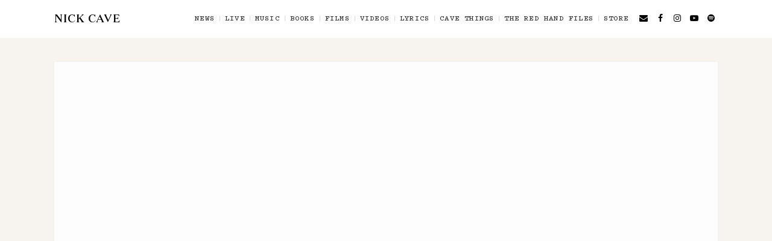

--- FILE ---
content_type: text/html; charset=UTF-8
request_url: https://www.nickcave.com/videos/13087-2/
body_size: 14803
content:
<!doctype html>
<!--[if lt IE 7]> <html class="no-js ie6 oldie" lang="en"> <![endif]-->
<!--[if IE 7]>    <html class="no-js ie7 oldie" lang="en"> <![endif]-->
<!--[if IE 8]>    <html class="no-js ie8 oldie" lang="en"> <![endif]-->
<!--[if gt IE 8]><!--> <html class="no-js" lang="en-US"> <!--<![endif]-->
<head>


	<meta charset="utf-8">
<script type="text/javascript">
/* <![CDATA[ */
var gform;gform||(document.addEventListener("gform_main_scripts_loaded",function(){gform.scriptsLoaded=!0}),document.addEventListener("gform/theme/scripts_loaded",function(){gform.themeScriptsLoaded=!0}),window.addEventListener("DOMContentLoaded",function(){gform.domLoaded=!0}),gform={domLoaded:!1,scriptsLoaded:!1,themeScriptsLoaded:!1,isFormEditor:()=>"function"==typeof InitializeEditor,callIfLoaded:function(o){return!(!gform.domLoaded||!gform.scriptsLoaded||!gform.themeScriptsLoaded&&!gform.isFormEditor()||(gform.isFormEditor()&&console.warn("The use of gform.initializeOnLoaded() is deprecated in the form editor context and will be removed in Gravity Forms 3.1."),o(),0))},initializeOnLoaded:function(o){gform.callIfLoaded(o)||(document.addEventListener("gform_main_scripts_loaded",()=>{gform.scriptsLoaded=!0,gform.callIfLoaded(o)}),document.addEventListener("gform/theme/scripts_loaded",()=>{gform.themeScriptsLoaded=!0,gform.callIfLoaded(o)}),window.addEventListener("DOMContentLoaded",()=>{gform.domLoaded=!0,gform.callIfLoaded(o)}))},hooks:{action:{},filter:{}},addAction:function(o,r,e,t){gform.addHook("action",o,r,e,t)},addFilter:function(o,r,e,t){gform.addHook("filter",o,r,e,t)},doAction:function(o){gform.doHook("action",o,arguments)},applyFilters:function(o){return gform.doHook("filter",o,arguments)},removeAction:function(o,r){gform.removeHook("action",o,r)},removeFilter:function(o,r,e){gform.removeHook("filter",o,r,e)},addHook:function(o,r,e,t,n){null==gform.hooks[o][r]&&(gform.hooks[o][r]=[]);var d=gform.hooks[o][r];null==n&&(n=r+"_"+d.length),gform.hooks[o][r].push({tag:n,callable:e,priority:t=null==t?10:t})},doHook:function(r,o,e){var t;if(e=Array.prototype.slice.call(e,1),null!=gform.hooks[r][o]&&((o=gform.hooks[r][o]).sort(function(o,r){return o.priority-r.priority}),o.forEach(function(o){"function"!=typeof(t=o.callable)&&(t=window[t]),"action"==r?t.apply(null,e):e[0]=t.apply(null,e)})),"filter"==r)return e[0]},removeHook:function(o,r,t,n){var e;null!=gform.hooks[o][r]&&(e=(e=gform.hooks[o][r]).filter(function(o,r,e){return!!(null!=n&&n!=o.tag||null!=t&&t!=o.priority)}),gform.hooks[o][r]=e)}});
/* ]]> */
</script>

	<meta http-equiv="X-UA-Compatible" content="IE=edge">

	<!-- scaling not possible (for smartphones, ipad, etc.) -->
	<meta name="viewport" content="width=device-width, initial-scale=1.0, maximum-scale=5.0, user-scalable=1" />
	<meta http-equiv="Content-Type" content="text/html; charset=UTF-8" />


		<title>Wild God - Album Trailer - Nick Cave</title>

	<meta name='robots' content='index, follow, max-image-preview:large, max-snippet:-1, max-video-preview:-1' />
	<style>img:is([sizes="auto" i], [sizes^="auto," i]) { contain-intrinsic-size: 3000px 1500px }</style>
	
	<!-- This site is optimized with the Yoast SEO plugin v26.1.1 - https://yoast.com/wordpress/plugins/seo/ -->
	<meta name="description" content="Watch the trailer for Nick Cave &amp; The Bad Seeds’ album Wild God, out 30 August. Pre‑order digital, CD or limited edition vinyl and preview new music." />
	<link rel="canonical" href="https://www.nickcave.com/videos/13087-2/" />
	<meta property="og:locale" content="en_US" />
	<meta property="og:type" content="article" />
	<meta property="og:title" content="Wild God - Album Trailer - Nick Cave" />
	<meta property="og:description" content="Watch the trailer for Nick Cave &amp; The Bad Seeds’ album Wild God, out 30 August. Pre‑order digital, CD or limited edition vinyl and preview new music." />
	<meta property="og:url" content="https://www.nickcave.com/videos/13087-2/" />
	<meta property="og:site_name" content="Nick Cave" />
	<meta property="article:publisher" content="http://www.facebook.com/nickcaveandthebadseeds" />
	<meta property="article:modified_time" content="2025-09-30T16:15:07+00:00" />
	<meta name="twitter:card" content="summary_large_image" />
	<meta name="twitter:site" content="@nickcave" />
	<meta name="twitter:label1" content="Est. reading time" />
	<meta name="twitter:data1" content="1 minute" />
	<script type="application/ld+json" class="yoast-schema-graph">{"@context":"https://schema.org","@graph":[{"@type":"WebPage","@id":"https://www.nickcave.com/videos/13087-2/","url":"https://www.nickcave.com/videos/13087-2/","name":"Wild God - Album Trailer - Nick Cave","isPartOf":{"@id":"https://www.nickcave.com/#website"},"datePublished":"2024-04-05T09:29:32+00:00","dateModified":"2025-09-30T16:15:07+00:00","description":"Watch the trailer for Nick Cave & The Bad Seeds’ album Wild God, out 30 August. Pre‑order digital, CD or limited edition vinyl and preview new music.","breadcrumb":{"@id":"https://www.nickcave.com/videos/13087-2/#breadcrumb"},"inLanguage":"en-US","potentialAction":[{"@type":"ReadAction","target":["https://www.nickcave.com/videos/13087-2/"]}]},{"@type":"BreadcrumbList","@id":"https://www.nickcave.com/videos/13087-2/#breadcrumb","itemListElement":[{"@type":"ListItem","position":1,"name":"Home","item":"https://www.nickcave.com/"},{"@type":"ListItem","position":2,"name":"Wild God &#8211; Album Trailer"}]},{"@type":"WebSite","@id":"https://www.nickcave.com/#website","url":"https://www.nickcave.com/","name":"Nick Cave","description":"","publisher":{"@id":"https://www.nickcave.com/#organization"},"potentialAction":[{"@type":"SearchAction","target":{"@type":"EntryPoint","urlTemplate":"https://www.nickcave.com/?s={search_term_string}"},"query-input":{"@type":"PropertyValueSpecification","valueRequired":true,"valueName":"search_term_string"}}],"inLanguage":"en-US"},{"@type":"Organization","@id":"https://www.nickcave.com/#organization","name":"Nick Cave & the Bad Seeds","url":"https://www.nickcave.com/","logo":{"@type":"ImageObject","inLanguage":"en-US","@id":"https://www.nickcave.com/#/schema/logo/image/","url":"https://www.nickcave.com/wp-content/uploads/2019/08/nick-cave-logo.jpg","contentUrl":"https://www.nickcave.com/wp-content/uploads/2019/08/nick-cave-logo.jpg","width":900,"height":900,"caption":"Nick Cave & the Bad Seeds"},"image":{"@id":"https://www.nickcave.com/#/schema/logo/image/"},"sameAs":["http://www.facebook.com/nickcaveandthebadseeds","https://x.com/nickcave","http://instagram.com/nickcaveofficial","http://www.youtube.com/nickcavetv"]}]}</script>
	<!-- / Yoast SEO plugin. -->


<link rel="alternate" type="application/rss+xml" title="Nick Cave &raquo; Feed" href="https://www.nickcave.com/feed/" />
<link rel="alternate" type="application/rss+xml" title="Nick Cave &raquo; Comments Feed" href="https://www.nickcave.com/comments/feed/" />
<script type="text/javascript">
/* <![CDATA[ */
window._wpemojiSettings = {"baseUrl":"https:\/\/s.w.org\/images\/core\/emoji\/16.0.1\/72x72\/","ext":".png","svgUrl":"https:\/\/s.w.org\/images\/core\/emoji\/16.0.1\/svg\/","svgExt":".svg","source":{"concatemoji":"https:\/\/www.nickcave.com\/wp-includes\/js\/wp-emoji-release.min.js?ver=c5569ff3d6777bd133d4fd473b76598f"}};
/*! This file is auto-generated */
!function(s,n){var o,i,e;function c(e){try{var t={supportTests:e,timestamp:(new Date).valueOf()};sessionStorage.setItem(o,JSON.stringify(t))}catch(e){}}function p(e,t,n){e.clearRect(0,0,e.canvas.width,e.canvas.height),e.fillText(t,0,0);var t=new Uint32Array(e.getImageData(0,0,e.canvas.width,e.canvas.height).data),a=(e.clearRect(0,0,e.canvas.width,e.canvas.height),e.fillText(n,0,0),new Uint32Array(e.getImageData(0,0,e.canvas.width,e.canvas.height).data));return t.every(function(e,t){return e===a[t]})}function u(e,t){e.clearRect(0,0,e.canvas.width,e.canvas.height),e.fillText(t,0,0);for(var n=e.getImageData(16,16,1,1),a=0;a<n.data.length;a++)if(0!==n.data[a])return!1;return!0}function f(e,t,n,a){switch(t){case"flag":return n(e,"\ud83c\udff3\ufe0f\u200d\u26a7\ufe0f","\ud83c\udff3\ufe0f\u200b\u26a7\ufe0f")?!1:!n(e,"\ud83c\udde8\ud83c\uddf6","\ud83c\udde8\u200b\ud83c\uddf6")&&!n(e,"\ud83c\udff4\udb40\udc67\udb40\udc62\udb40\udc65\udb40\udc6e\udb40\udc67\udb40\udc7f","\ud83c\udff4\u200b\udb40\udc67\u200b\udb40\udc62\u200b\udb40\udc65\u200b\udb40\udc6e\u200b\udb40\udc67\u200b\udb40\udc7f");case"emoji":return!a(e,"\ud83e\udedf")}return!1}function g(e,t,n,a){var r="undefined"!=typeof WorkerGlobalScope&&self instanceof WorkerGlobalScope?new OffscreenCanvas(300,150):s.createElement("canvas"),o=r.getContext("2d",{willReadFrequently:!0}),i=(o.textBaseline="top",o.font="600 32px Arial",{});return e.forEach(function(e){i[e]=t(o,e,n,a)}),i}function t(e){var t=s.createElement("script");t.src=e,t.defer=!0,s.head.appendChild(t)}"undefined"!=typeof Promise&&(o="wpEmojiSettingsSupports",i=["flag","emoji"],n.supports={everything:!0,everythingExceptFlag:!0},e=new Promise(function(e){s.addEventListener("DOMContentLoaded",e,{once:!0})}),new Promise(function(t){var n=function(){try{var e=JSON.parse(sessionStorage.getItem(o));if("object"==typeof e&&"number"==typeof e.timestamp&&(new Date).valueOf()<e.timestamp+604800&&"object"==typeof e.supportTests)return e.supportTests}catch(e){}return null}();if(!n){if("undefined"!=typeof Worker&&"undefined"!=typeof OffscreenCanvas&&"undefined"!=typeof URL&&URL.createObjectURL&&"undefined"!=typeof Blob)try{var e="postMessage("+g.toString()+"("+[JSON.stringify(i),f.toString(),p.toString(),u.toString()].join(",")+"));",a=new Blob([e],{type:"text/javascript"}),r=new Worker(URL.createObjectURL(a),{name:"wpTestEmojiSupports"});return void(r.onmessage=function(e){c(n=e.data),r.terminate(),t(n)})}catch(e){}c(n=g(i,f,p,u))}t(n)}).then(function(e){for(var t in e)n.supports[t]=e[t],n.supports.everything=n.supports.everything&&n.supports[t],"flag"!==t&&(n.supports.everythingExceptFlag=n.supports.everythingExceptFlag&&n.supports[t]);n.supports.everythingExceptFlag=n.supports.everythingExceptFlag&&!n.supports.flag,n.DOMReady=!1,n.readyCallback=function(){n.DOMReady=!0}}).then(function(){return e}).then(function(){var e;n.supports.everything||(n.readyCallback(),(e=n.source||{}).concatemoji?t(e.concatemoji):e.wpemoji&&e.twemoji&&(t(e.twemoji),t(e.wpemoji)))}))}((window,document),window._wpemojiSettings);
/* ]]> */
</script>
<style id='wp-emoji-styles-inline-css' type='text/css'>

	img.wp-smiley, img.emoji {
		display: inline !important;
		border: none !important;
		box-shadow: none !important;
		height: 1em !important;
		width: 1em !important;
		margin: 0 0.07em !important;
		vertical-align: -0.1em !important;
		background: none !important;
		padding: 0 !important;
	}
</style>
<link rel='stylesheet' id='wp-block-library-css' href='https://www.nickcave.com/wp-includes/css/dist/block-library/style.min.css?ver=c5569ff3d6777bd133d4fd473b76598f' type='text/css' media='all' />
<style id='classic-theme-styles-inline-css' type='text/css'>
/*! This file is auto-generated */
.wp-block-button__link{color:#fff;background-color:#32373c;border-radius:9999px;box-shadow:none;text-decoration:none;padding:calc(.667em + 2px) calc(1.333em + 2px);font-size:1.125em}.wp-block-file__button{background:#32373c;color:#fff;text-decoration:none}
</style>
<style id='global-styles-inline-css' type='text/css'>
:root{--wp--preset--aspect-ratio--square: 1;--wp--preset--aspect-ratio--4-3: 4/3;--wp--preset--aspect-ratio--3-4: 3/4;--wp--preset--aspect-ratio--3-2: 3/2;--wp--preset--aspect-ratio--2-3: 2/3;--wp--preset--aspect-ratio--16-9: 16/9;--wp--preset--aspect-ratio--9-16: 9/16;--wp--preset--color--black: #000000;--wp--preset--color--cyan-bluish-gray: #abb8c3;--wp--preset--color--white: #ffffff;--wp--preset--color--pale-pink: #f78da7;--wp--preset--color--vivid-red: #cf2e2e;--wp--preset--color--luminous-vivid-orange: #ff6900;--wp--preset--color--luminous-vivid-amber: #fcb900;--wp--preset--color--light-green-cyan: #7bdcb5;--wp--preset--color--vivid-green-cyan: #00d084;--wp--preset--color--pale-cyan-blue: #8ed1fc;--wp--preset--color--vivid-cyan-blue: #0693e3;--wp--preset--color--vivid-purple: #9b51e0;--wp--preset--gradient--vivid-cyan-blue-to-vivid-purple: linear-gradient(135deg,rgba(6,147,227,1) 0%,rgb(155,81,224) 100%);--wp--preset--gradient--light-green-cyan-to-vivid-green-cyan: linear-gradient(135deg,rgb(122,220,180) 0%,rgb(0,208,130) 100%);--wp--preset--gradient--luminous-vivid-amber-to-luminous-vivid-orange: linear-gradient(135deg,rgba(252,185,0,1) 0%,rgba(255,105,0,1) 100%);--wp--preset--gradient--luminous-vivid-orange-to-vivid-red: linear-gradient(135deg,rgba(255,105,0,1) 0%,rgb(207,46,46) 100%);--wp--preset--gradient--very-light-gray-to-cyan-bluish-gray: linear-gradient(135deg,rgb(238,238,238) 0%,rgb(169,184,195) 100%);--wp--preset--gradient--cool-to-warm-spectrum: linear-gradient(135deg,rgb(74,234,220) 0%,rgb(151,120,209) 20%,rgb(207,42,186) 40%,rgb(238,44,130) 60%,rgb(251,105,98) 80%,rgb(254,248,76) 100%);--wp--preset--gradient--blush-light-purple: linear-gradient(135deg,rgb(255,206,236) 0%,rgb(152,150,240) 100%);--wp--preset--gradient--blush-bordeaux: linear-gradient(135deg,rgb(254,205,165) 0%,rgb(254,45,45) 50%,rgb(107,0,62) 100%);--wp--preset--gradient--luminous-dusk: linear-gradient(135deg,rgb(255,203,112) 0%,rgb(199,81,192) 50%,rgb(65,88,208) 100%);--wp--preset--gradient--pale-ocean: linear-gradient(135deg,rgb(255,245,203) 0%,rgb(182,227,212) 50%,rgb(51,167,181) 100%);--wp--preset--gradient--electric-grass: linear-gradient(135deg,rgb(202,248,128) 0%,rgb(113,206,126) 100%);--wp--preset--gradient--midnight: linear-gradient(135deg,rgb(2,3,129) 0%,rgb(40,116,252) 100%);--wp--preset--font-size--small: 13px;--wp--preset--font-size--medium: 20px;--wp--preset--font-size--large: 36px;--wp--preset--font-size--x-large: 42px;--wp--preset--spacing--20: 0.44rem;--wp--preset--spacing--30: 0.67rem;--wp--preset--spacing--40: 1rem;--wp--preset--spacing--50: 1.5rem;--wp--preset--spacing--60: 2.25rem;--wp--preset--spacing--70: 3.38rem;--wp--preset--spacing--80: 5.06rem;--wp--preset--shadow--natural: 6px 6px 9px rgba(0, 0, 0, 0.2);--wp--preset--shadow--deep: 12px 12px 50px rgba(0, 0, 0, 0.4);--wp--preset--shadow--sharp: 6px 6px 0px rgba(0, 0, 0, 0.2);--wp--preset--shadow--outlined: 6px 6px 0px -3px rgba(255, 255, 255, 1), 6px 6px rgba(0, 0, 0, 1);--wp--preset--shadow--crisp: 6px 6px 0px rgba(0, 0, 0, 1);}:where(.is-layout-flex){gap: 0.5em;}:where(.is-layout-grid){gap: 0.5em;}body .is-layout-flex{display: flex;}.is-layout-flex{flex-wrap: wrap;align-items: center;}.is-layout-flex > :is(*, div){margin: 0;}body .is-layout-grid{display: grid;}.is-layout-grid > :is(*, div){margin: 0;}:where(.wp-block-columns.is-layout-flex){gap: 2em;}:where(.wp-block-columns.is-layout-grid){gap: 2em;}:where(.wp-block-post-template.is-layout-flex){gap: 1.25em;}:where(.wp-block-post-template.is-layout-grid){gap: 1.25em;}.has-black-color{color: var(--wp--preset--color--black) !important;}.has-cyan-bluish-gray-color{color: var(--wp--preset--color--cyan-bluish-gray) !important;}.has-white-color{color: var(--wp--preset--color--white) !important;}.has-pale-pink-color{color: var(--wp--preset--color--pale-pink) !important;}.has-vivid-red-color{color: var(--wp--preset--color--vivid-red) !important;}.has-luminous-vivid-orange-color{color: var(--wp--preset--color--luminous-vivid-orange) !important;}.has-luminous-vivid-amber-color{color: var(--wp--preset--color--luminous-vivid-amber) !important;}.has-light-green-cyan-color{color: var(--wp--preset--color--light-green-cyan) !important;}.has-vivid-green-cyan-color{color: var(--wp--preset--color--vivid-green-cyan) !important;}.has-pale-cyan-blue-color{color: var(--wp--preset--color--pale-cyan-blue) !important;}.has-vivid-cyan-blue-color{color: var(--wp--preset--color--vivid-cyan-blue) !important;}.has-vivid-purple-color{color: var(--wp--preset--color--vivid-purple) !important;}.has-black-background-color{background-color: var(--wp--preset--color--black) !important;}.has-cyan-bluish-gray-background-color{background-color: var(--wp--preset--color--cyan-bluish-gray) !important;}.has-white-background-color{background-color: var(--wp--preset--color--white) !important;}.has-pale-pink-background-color{background-color: var(--wp--preset--color--pale-pink) !important;}.has-vivid-red-background-color{background-color: var(--wp--preset--color--vivid-red) !important;}.has-luminous-vivid-orange-background-color{background-color: var(--wp--preset--color--luminous-vivid-orange) !important;}.has-luminous-vivid-amber-background-color{background-color: var(--wp--preset--color--luminous-vivid-amber) !important;}.has-light-green-cyan-background-color{background-color: var(--wp--preset--color--light-green-cyan) !important;}.has-vivid-green-cyan-background-color{background-color: var(--wp--preset--color--vivid-green-cyan) !important;}.has-pale-cyan-blue-background-color{background-color: var(--wp--preset--color--pale-cyan-blue) !important;}.has-vivid-cyan-blue-background-color{background-color: var(--wp--preset--color--vivid-cyan-blue) !important;}.has-vivid-purple-background-color{background-color: var(--wp--preset--color--vivid-purple) !important;}.has-black-border-color{border-color: var(--wp--preset--color--black) !important;}.has-cyan-bluish-gray-border-color{border-color: var(--wp--preset--color--cyan-bluish-gray) !important;}.has-white-border-color{border-color: var(--wp--preset--color--white) !important;}.has-pale-pink-border-color{border-color: var(--wp--preset--color--pale-pink) !important;}.has-vivid-red-border-color{border-color: var(--wp--preset--color--vivid-red) !important;}.has-luminous-vivid-orange-border-color{border-color: var(--wp--preset--color--luminous-vivid-orange) !important;}.has-luminous-vivid-amber-border-color{border-color: var(--wp--preset--color--luminous-vivid-amber) !important;}.has-light-green-cyan-border-color{border-color: var(--wp--preset--color--light-green-cyan) !important;}.has-vivid-green-cyan-border-color{border-color: var(--wp--preset--color--vivid-green-cyan) !important;}.has-pale-cyan-blue-border-color{border-color: var(--wp--preset--color--pale-cyan-blue) !important;}.has-vivid-cyan-blue-border-color{border-color: var(--wp--preset--color--vivid-cyan-blue) !important;}.has-vivid-purple-border-color{border-color: var(--wp--preset--color--vivid-purple) !important;}.has-vivid-cyan-blue-to-vivid-purple-gradient-background{background: var(--wp--preset--gradient--vivid-cyan-blue-to-vivid-purple) !important;}.has-light-green-cyan-to-vivid-green-cyan-gradient-background{background: var(--wp--preset--gradient--light-green-cyan-to-vivid-green-cyan) !important;}.has-luminous-vivid-amber-to-luminous-vivid-orange-gradient-background{background: var(--wp--preset--gradient--luminous-vivid-amber-to-luminous-vivid-orange) !important;}.has-luminous-vivid-orange-to-vivid-red-gradient-background{background: var(--wp--preset--gradient--luminous-vivid-orange-to-vivid-red) !important;}.has-very-light-gray-to-cyan-bluish-gray-gradient-background{background: var(--wp--preset--gradient--very-light-gray-to-cyan-bluish-gray) !important;}.has-cool-to-warm-spectrum-gradient-background{background: var(--wp--preset--gradient--cool-to-warm-spectrum) !important;}.has-blush-light-purple-gradient-background{background: var(--wp--preset--gradient--blush-light-purple) !important;}.has-blush-bordeaux-gradient-background{background: var(--wp--preset--gradient--blush-bordeaux) !important;}.has-luminous-dusk-gradient-background{background: var(--wp--preset--gradient--luminous-dusk) !important;}.has-pale-ocean-gradient-background{background: var(--wp--preset--gradient--pale-ocean) !important;}.has-electric-grass-gradient-background{background: var(--wp--preset--gradient--electric-grass) !important;}.has-midnight-gradient-background{background: var(--wp--preset--gradient--midnight) !important;}.has-small-font-size{font-size: var(--wp--preset--font-size--small) !important;}.has-medium-font-size{font-size: var(--wp--preset--font-size--medium) !important;}.has-large-font-size{font-size: var(--wp--preset--font-size--large) !important;}.has-x-large-font-size{font-size: var(--wp--preset--font-size--x-large) !important;}
:where(.wp-block-post-template.is-layout-flex){gap: 1.25em;}:where(.wp-block-post-template.is-layout-grid){gap: 1.25em;}
:where(.wp-block-columns.is-layout-flex){gap: 2em;}:where(.wp-block-columns.is-layout-grid){gap: 2em;}
:root :where(.wp-block-pullquote){font-size: 1.5em;line-height: 1.6;}
</style>
<link rel='stylesheet' id='dashicons-css' href='https://www.nickcave.com/wp-includes/css/dashicons.min.css?ver=c5569ff3d6777bd133d4fd473b76598f' type='text/css' media='all' />
<link rel='stylesheet' id='default-style-css' href='https://www.nickcave.com/wp-content/themes/nickcave/files/css/main.css?ver=1.4.83' type='text/css' media='all' />
<script type="text/javascript" src="https://www.nickcave.com/wp-includes/js/jquery/jquery.min.js?ver=3.7.1" id="jquery-core-js"></script>
<script type="text/javascript" src="https://www.nickcave.com/wp-includes/js/jquery/jquery-migrate.min.js?ver=3.4.1" id="jquery-migrate-js"></script>
<script type="text/javascript" src="https://www.nickcave.com/wp-content/themes/nickcave/files/js/jquery.modernizr.min.js?ver=2.0.6" id="modernizr-js"></script>
<link rel="https://api.w.org/" href="https://www.nickcave.com/wp-json/" /><link rel="EditURI" type="application/rsd+xml" title="RSD" href="https://www.nickcave.com/xmlrpc.php?rsd" />

<link rel='shortlink' href='https://www.nickcave.com/?p=13087' />
<link rel="alternate" title="oEmbed (JSON)" type="application/json+oembed" href="https://www.nickcave.com/wp-json/oembed/1.0/embed?url=https%3A%2F%2Fwww.nickcave.com%2Fvideos%2F13087-2%2F" />
<link rel="alternate" title="oEmbed (XML)" type="text/xml+oembed" href="https://www.nickcave.com/wp-json/oembed/1.0/embed?url=https%3A%2F%2Fwww.nickcave.com%2Fvideos%2F13087-2%2F&#038;format=xml" />
<link rel="shortcut icon" href="//www.nickcave.com/wp-content/uploads/2019/09/favicon.png"/>
<style type="text/css">nav#main-nav > ul > li > a  { line-height: 60px; } nav#main-nav ul li .sub-menu { top: 100px; } body {font-family: Open Sans;font-weight: 300;font-size: 16px;line-height: 24px;}body strong,body b { font-weight: 600; }input[type=text], input[type=password], input[type=email], textarea { font-family: Open Sans; font-weight: 300; }h1 {font-family: Raleway;font-weight: 300;font-size: 36px;line-height: 54px;letter-spacing: 0.05em;text-transform: uppercase;}h1 strong,h1 b { font-weight: 300; }.tp-caption.xone-title-big-dark, .tp-caption.xone-title-big-white, .tp-caption.xone-title-big-colored { font-family: Raleway;font-weight: 300;font-size: 36px;line-height: 54px;letter-spacing: 0.05em;text-transform: uppercase;}.tp-caption.xone-title-big-dark strong, .tp-caption.xone-title-big-white strong, .tp-caption.xone-title-big-colored strong, .tp-caption.xone-title-big-dark b, .tp-caption.xone-title-big-white b, .tp-caption.xone-title-big-colored b { font-weight: 300 !important; }h2 {font-family: Raleway;font-weight: 300;font-size: 18px;line-height: 27px;letter-spacing: 0.05em;text-transform: uppercase;}h2 strong,h2 b { font-weight: 300; }.tp-caption.xone-title-medium-dark, .tp-caption.xone-title-medium-white, .tp-caption.xone-title-medium-colored { font-family: Raleway;font-weight: 300;font-size: 18px;line-height: 27px;letter-spacing: 0.05em;text-transform: uppercase;}.tp-caption.xone-title-medium-dark strong, .tp-caption.xone-title-medium-white strong, .tp-caption.xone-title-medium-colored strong, .tp-caption.xone-title-medium-dark b, .tp-caption.xone-title-medium-white b, .tp-caption.xone-title-medium-colored b { font-weight: 300 !important; }h3 {font-family: Raleway;font-weight: 300;font-size: 30px;line-height: 45px;letter-spacing: 0.05em;text-transform: uppercase;}h3 strong,h3 b { font-weight: 300; }.tp-caption.xone-title-small-dark, .tp-caption.xone-title-small-white, .tp-caption.xone-title-small-colored { font-family: Raleway;font-weight: 300;font-size: 30px;line-height: 45px;letter-spacing: 0.05em;text-transform: uppercase;}.tp-caption.xone-title-small-dark strong, .tp-caption.xone-title-small-white strong, .tp-caption.xone-title-small-colored strong, .tp-caption.xone-title-small-dark b, .tp-caption.xone-title-small-white b, .tp-caption.xone-title-small-colored b { font-weight: 300 !important; }h4 {font-family: Raleway;font-weight: 300;font-size: 16px;line-height: 24px;letter-spacing: 0.05em;text-transform: uppercase;}h4 strong,h4 b { font-weight: 300; }#reply-title { font-family: Raleway;font-weight: 300;font-size: 16px;line-height: 24px;letter-spacing: 0.05em;text-transform: uppercase;}h5 {font-family: Raleway;font-weight: 300;font-size: 18px;line-height: 27px;text-transform: none;}h5 strong,h5 b { font-weight: 300; }.tp-caption.xone-title-mini-dark, .tp-caption.xone-title-mini-white, .tp-caption.xone-title-mini-colored { font-family: Raleway;font-weight: 300;font-size: 18px;line-height: 27px;text-transform: none;}.tp-caption.xone-title-mini-dark strong, .tp-caption.xone-title-mini-white strong, .tp-caption.xone-title-mini-colored strong, .tp-caption.xone-title-mini-dark b, .tp-caption.xone-title-mini-white b, .tp-caption.xone-title-mini-colored b { font-weight: 300 !important; }h6 {font-family: Raleway;font-weight: 300;font-size: 16px;line-height: 24px;text-transform: none;}h6 strong,h6 b { font-weight: 300; }.filter li a, .readmore-button, .tabs ul.tab-nav li a { font-family: Raleway;font-weight: 300;}.section-title h2 {font-family: Raleway;font-weight: 300;font-size: 18px;line-height: 23px;letter-spacing: 0.05em;text-transform: uppercase;}.section-title h2 { font-weight: 300; }.section-title h1 {font-family: Raleway;font-weight: 300;letter-spacing: 0.05em;text-transform: uppercase;}.subtitle {font-family: Raleway;font-weight: 300;font-size: 22px;line-height: 28px;letter-spacing: 0.05em;text-transform: none;}.subtitle h2 { font-weight: 300; }blockquote, #blog-comments .comment-date { font-family: Raleway;font-weight: 300;}nav#main-nav > ul > li > a, nav#responsive-nav > ul li > a {font-family: Open Sans;font-weight: 300;font-size: 12px;letter-spacing: 0.1em;text-transform: uppercase;}nav#menu-controls > ul > li a span.c-name {font-family: Open Sans;font-weight: 300;letter-spacing: 0.1em;text-transform: uppercase;}nav#main-nav ul .sub-menu li a, nav#responsive-nav .sub-menu li a { font-weight: 300; }input[type=submit], a.sr-button {font-family: Open Sans;font-weight: 300;letter-spacing: 0.1em;text-transform: uppercase;}.blog-date .date-day, .counter-value {font-family: Open Sans;font-weight: 800;} 
				#section-carnage-lyrics > .section-inner {padding-bottom:100px;}@media only screen and (max-width: 760px) { #section-carnage-lyrics > .section-inner {padding-bottom:60px;} }#section-talkbsides > .section-inner {padding-bottom:100px;}@media only screen and (max-width: 760px) { #section-talkbsides > .section-inner {padding-bottom:60px;} }#section-b-sides-rarities > .section-inner {padding-bottom:100px;}@media only screen and (max-width: 760px) { #section-b-sides-rarities > .section-inner {padding-bottom:60px;} }#section-badseedteevee > .section-inner {padding-bottom:100px;}@media only screen and (max-width: 760px) { #section-badseedteevee > .section-inner {padding-bottom:60px;} }#section-books > .section-inner {padding-bottom:10px;}@media only screen and (max-width: 760px) { #section-books > .section-inner {padding-bottom:6px;} }#section-carnage > .section-inner {padding-bottom:100px;}@media only screen and (max-width: 760px) { #section-carnage > .section-inner {padding-bottom:60px;} }#section-faith-hope-and-carnage > .section-inner {padding-bottom:100px;}@media only screen and (max-width: 760px) { #section-faith-hope-and-carnage > .section-inner {padding-bottom:60px;} }#section-home > .section-inner {padding-bottom:100px;}@media only screen and (max-width: 760px) { #section-home > .section-inner {padding-bottom:60px;} }#section-home-new > .section-inner {padding-bottom:100px;}@media only screen and (max-width: 760px) { #section-home-new > .section-inner {padding-bottom:60px;} }#section-home-splash > .section-inner {padding-bottom:100px;}@media only screen and (max-width: 760px) { #section-home-splash > .section-inner {padding-bottom:60px;} }#section-idiotprayer > .section-inner {padding-bottom:100px;}@media only screen and (max-width: 760px) { #section-idiotprayer > .section-inner {padding-bottom:60px;} }#section-lyrics > .section-inner {padding-bottom:10px;}@media only screen and (max-width: 760px) { #section-lyrics > .section-inner {padding-bottom:6px;} }#section-music > .section-inner {padding-bottom:10px;}@media only screen and (max-width: 760px) { #section-music > .section-inner {padding-bottom:6px;} }#section-talkcarnage > .section-inner {padding-bottom:100px;}@media only screen and (max-width: 760px) { #section-talkcarnage > .section-inner {padding-bottom:60px;} }#section-redeem > .section-inner {padding-bottom:100px;}@media only screen and (max-width: 760px) { #section-redeem > .section-inner {padding-bottom:60px;} }#section-this-much-i-know-to-be-true > .section-inner {padding-bottom:100px;}@media only screen and (max-width: 760px) { #section-this-much-i-know-to-be-true > .section-inner {padding-bottom:60px;} }#section-tour-dates > .section-inner {padding-bottom:20px;}@media only screen and (max-width: 760px) { #section-tour-dates > .section-inner {padding-bottom:12px;} }#section-videos > .section-inner {padding-bottom:10px;}@media only screen and (max-width: 760px) { #section-videos > .section-inner {padding-bottom:6px;} }#section-wild-god-listening-parties > .section-inner {padding-bottom:100px;}@media only screen and (max-width: 760px) { #section-wild-god-listening-parties > .section-inner {padding-bottom:60px;} } 
input[type=submit]:hover { background-color: #000000; }
a { color: #000000; }
nav#main-nav > ul > li:hover > a { color: #000000; }
nav#main-nav > ul > li.current-menu-item > a, nav#main-nav > ul > li.current-menu-ancestor > a { color: #000000; }
nav#menu-controls > ul > li.current-menu-item > a { border-color: #000000; }
nav#menu-controls > ul > li a:hover span.c-dot  { background-color: #000000; }
.portfolio-name a:hover { color: #000000; }
.filter li a.active, .filter li a:hover { border-color: #000000; }
.blog-headline .post-name a:hover { color: #000000; }
.readmore-button:hover { border-color: #000000; }
a.sr-button3 { border-color: #000000; color: #000000; }
a.sr-button3:hover { background: #000000; }
a.sr-button5 {	border-color: #000000; background: #000000; }
a.sr-button5:hover { border-color: #000000; background: #000000; }
.iconbox .fa { color: #000000; }
.pricing-accent .price { color: #000000; }
.tabs ul.tab-nav li a:hover, .tabs ul.tab-nav li a.active { border-color: #000000; }
.toggle-item .toggle-title:hover .toggle-icon .fa, .toggle-item .toggle-active .toggle-icon .fa { color: #000000 !important; }
.skill .skill-bar .skill-active { background-color: #000000; }
.widget ul li a:hover { color: #000000; }
.colored { color: #000000; }

.tp-caption.xone-title-big-colored, .tp-caption.xone-title-medium-colored, .tp-caption.xone-title-small-colored, .tp-caption.xone-title-mini-colored, .tp-caption.xone-text-colored { color: #000000;	}

 </style>			<style id="wpsp-style-frontend"></style>
			<link rel="icon" href="https://www.nickcave.com/wp-content/uploads/2020/05/bs_bolt_02.png" sizes="32x32" />
<link rel="icon" href="https://www.nickcave.com/wp-content/uploads/2020/05/bs_bolt_02.png" sizes="192x192" />
<link rel="apple-touch-icon" href="https://www.nickcave.com/wp-content/uploads/2020/05/bs_bolt_02.png" />
<meta name="msapplication-TileImage" content="https://www.nickcave.com/wp-content/uploads/2020/05/bs_bolt_02.png" />
		<style type="text/css" id="wp-custom-css">
			.kl-private-reset-css-Xuajs1{ display:none !important; }

/*#page-loader {display:none}*/		</style>
		
	<!-- Google Tag Manager -->
	<script>(function(w,d,s,l,i){w[l]=w[l]||[];w[l].push({'gtm.start':
	new Date().getTime(),event:'gtm.js'});var f=d.getElementsByTagName(s)[0],
	j=d.createElement(s),dl=l!='dataLayer'?'&l='+l:'';j.async=true;j.src=
	'https://www.googletagmanager.com/gtm.js?id='+i+dl;f.parentNode.insertBefore(j,f);
	})(window,document,'script','dataLayer','GTM-PKF2ZS7');</script>
	<!-- End Google Tag Manager -->

</head>
	
<body class="wp-singular tcc_video-template-default single single-tcc_video wp-theme-nickcave wp-schema-pro-2.10.4 13087-2">

	<!-- Google Tag Manager (noscript) -->
	<noscript><iframe src="https://www.googletagmanager.com/ns.html?id=GTM-PKF2ZS7"
	height="0" width="0" style="display:none;visibility:hidden"></iframe></noscript>
	<!-- End Google Tag Manager (noscript) -->


<!-- PAGELOADER -->
<div id="page-loader">
		<div class="section-overlay redflash">
	<div class="page-loader-inner">
				<div class="loader-icon"><span class="spinner"></span><span></span></div>
	</div>
	</div>
</div>
<!-- PAGELOADER -->

<!-- PAGE CONTENT -->

<div id="page-content" class="fixed-header no-slider">

	
    <!-- HEADER -->
   <header id="header" class="light-header no-resize logo-left ">
		<div class="header-inner wrapper clearfix">

						<div id="logo">
				<h2><a id="defaut-logo" class="logotype" href="https://www.nickcave.com"><strong>Nick Cave</strong></a></h2>
			</div>
			
			
			<!-- MENU -->
     		<div class="menu  clearfix">
           <nav id="main-nav" class="menu-main-menu-container"><ul id="primary" class=""><li  class="menu-item menu-item-type-post_type menu-item-object-page"><a href="https://www.nickcave.com/news/">News</a></li>
<li  class="menu-item menu-item-type-post_type menu-item-object-page"><a href="https://www.nickcave.com/tour-dates/">Live</a></li>
<li  class="menu-item menu-item-type-post_type menu-item-object-page"><a href="https://www.nickcave.com/music/">Music</a></li>
<li  class="menu-item menu-item-type-post_type menu-item-object-page"><a href="https://www.nickcave.com/books/">Books</a></li>
<li  class="menu-item menu-item-type-post_type menu-item-object-page"><a href="https://www.nickcave.com/films/">Films</a></li>
<li  class="menu-item menu-item-type-post_type menu-item-object-page"><a href="https://www.nickcave.com/videos/">Videos</a></li>
<li  class="menu-item menu-item-type-post_type menu-item-object-page"><a href="https://www.nickcave.com/lyrics/">Lyrics</a></li>
<li  class="menu-item menu-item-type-custom menu-item-object-custom"><a href="https://cavethings.com/" target="_blank">Cave Things</a></li>
<li  class="menu-item menu-item-type-custom menu-item-object-custom"><a href="https://www.theredhandfiles.com/">The Red Hand Files</a></li>
<li  class="menu-item menu-item-type-custom menu-item-object-custom"><a href="https://ncandtbs.lnk.to/officialstore" target="_blank">Store</a></li>
<li  class="social newsletter menu-item menu-item-type-post_type menu-item-object-page"><a href="https://www.nickcave.com/newsletter/">Newsletter</a></li>
<li  class="social facebook menu-item menu-item-type-custom menu-item-object-custom"><a href="http://www.facebook.com/nickcaveandthebadseeds" target="_blank">Facebook</a></li>
<li  class="social instagram menu-item menu-item-type-custom menu-item-object-custom"><a href="http://instagram.com/nickcaveofficial" target="_blank">Instagram</a></li>
<li  class="social youtube menu-item menu-item-type-custom menu-item-object-custom"><a href="http://www.youtube.com/nickcavetv" target="_blank">Youtube</a></li>
<li  class="social spotify menu-item menu-item-type-custom menu-item-object-custom"><a href="https://play.spotify.com/artist/4UXJsSlnKd7ltsrHebV79Q?play=true&amp;utm_source=open.spotify.com&amp;utm_medium=open" target="_blank">Spotify</a></li>
</ul></nav>
			
			</div>
			<!-- MENU -->
			
		</div> <!-- END .header-inner -->
		<div id="header-base"></div>
	</header> <!-- END header -->
	<!-- HEADER -->

	<!-- PAGEBODY -->
	<div class="page-body">
	

                
        <section id="section-single" class="single-video">
            <div class="section-inner">
                
                <div class="wrapper">

                    <div class="wrapper-box">
                        <div class="content">
                                                        <div class="video">
                                                                <div class="single-video-holderx">
                                  <iframe width="560" height="315" src="https://www.youtube.com/embed/pPGdLRI95N4?modestbranding=1&rel=0" frameborder="0" allow="accelerometer; autoplay; encrypted-media; gyroscope; picture-in-picture" allowfullscreen></iframe>
                                </div>
                            </div>
                            

                            <h1>Wild God &#8211; Album Trailer</h1>
                            <p class="date">
                                2024                            </p>
                            
                            <div class="table">
                              <div class="left">
                                  <p>‘Wild God’ the new album from Nick Cave &amp; The Bad Seeds will be released on 30 August. Pre-order the album on Digital, CD and Standard and Limited Edition Colour Vinyl <a href="https://nickcave-badseeds.ffm.to/wild-god">here</a>.</p>
                              </div>
                              <div class="right">
                                                                                <p>Featured on:</p>
                                                                                              <div class="featured-on feat-on-1">
                                                      <h4 class="post-name">
                                                          Wild God<br/><span class="artist grey">Nick Cave &amp; The Bad Seeds</span>                                                      </h4>
                                                      <p class="date">2024</p>
                                                      <a href="https://www.nickcave.com/releases/wild-god/" class="button cta">VIEW</a>
                                                    </div>
                                                                                </div>
                            </div>
                                                    </div>
                    </div>
                </div>
            </div>
        </section>
        

					<a href="#newsletter-pop" id="newsletter-pop-trigger" class="js-inline" alt="Subscribe to the newsletter"  title="Subscribe to the newsletter"></a>
				<div id="newsletter-pop" class="white-popup mfp-hide">
					<div class="newsletter-inner">
						
                <div class='gf_browser_chrome gform_wrapper gform_legacy_markup_wrapper gform-theme--no-framework' data-form-theme='legacy' data-form-index='0' id='gform_wrapper_2' ><div id='gf_2' class='gform_anchor' tabindex='-1'></div>
                        <div class='gform_heading'>
                            <h3 class="gform_title">Sign up to the newsletters</h3>
                        </div><form method='post' enctype='multipart/form-data' target='gform_ajax_frame_2' id='gform_2'  action='/videos/13087-2/#gf_2' data-formid='2' novalidate>
                        <div class='gform-body gform_body'><ul id='gform_fields_2' class='gform_fields top_label form_sublabel_below description_below validation_below'><li id="field_2_1" class="gfield gfield--type-email gfield_contains_required field_sublabel_below gfield--no-description field_description_below hidden_label field_validation_below gfield_visibility_visible"  ><label class='gfield_label gform-field-label' for='input_2_1'>Email<span class="gfield_required"><span class="gfield_required gfield_required_asterisk">*</span></span></label><div class='ginput_container ginput_container_email'>
                            <input name='input_1' id='input_2_1' type='email' value='' class='medium'   placeholder='Enter Your Email' aria-required="true" aria-invalid="false"  />
                        </div></li><li id="field_2_5" class="gfield gfield--type-checkbox gfield--type-choice field_sublabel_below gfield--has-description field_description_below hidden_label field_validation_below gfield_visibility_visible"  ><label class='gfield_label gform-field-label gfield_label_before_complex' >Mailing List - Nick Cave</label><div class='ginput_container ginput_container_checkbox'><ul class='gfield_checkbox' id='input_2_5'><li class='gchoice gchoice_2_5_1'>
								<input class='gfield-choice-input' name='input_5.1' type='checkbox'  value='Nick Cave' checked='checked' id='choice_2_5_1'   aria-describedby="gfield_description_2_5"/>
								<label for='choice_2_5_1' id='label_2_5_1' class='gform-field-label gform-field-label--type-inline'>Nick Cave</label>
							</li></ul></div><div class='gfield_description' id='gfield_description_2_5'>News, music, tickets, film and more from Nick Cave & The Bad Seeds</div></li><li id="field_2_7" class="gfield gfield--type-checkbox gfield--type-choice field_sublabel_below gfield--has-description field_description_below hidden_label field_validation_below gfield_visibility_visible"  ><label class='gfield_label gform-field-label gfield_label_before_complex' >Mailing List - Red Hand Files</label><div class='ginput_container ginput_container_checkbox'><ul class='gfield_checkbox' id='input_2_7'><li class='gchoice gchoice_2_7_1'>
								<input class='gfield-choice-input' name='input_7.1' type='checkbox'  value='The Red Hand Files' checked='checked' id='choice_2_7_1'   aria-describedby="gfield_description_2_7"/>
								<label for='choice_2_7_1' id='label_2_7_1' class='gform-field-label gform-field-label--type-inline'>The Red Hand Files</label>
							</li></ul></div><div class='gfield_description' id='gfield_description_2_7'>Nick Cave's weekly mailer answering questions submitted by readers</div></li><li id="field_2_8" class="gfield gfield--type-checkbox gfield--type-choice field_sublabel_below gfield--has-description field_description_below hidden_label field_validation_below gfield_visibility_visible"  ><label class='gfield_label gform-field-label gfield_label_before_complex' >Mailing List - Cave Things</label><div class='ginput_container ginput_container_checkbox'><ul class='gfield_checkbox' id='input_2_8'><li class='gchoice gchoice_2_8_1'>
								<input class='gfield-choice-input' name='input_8.1' type='checkbox'  value='Cave Things' checked='checked' id='choice_2_8_1'   aria-describedby="gfield_description_2_8"/>
								<label for='choice_2_8_1' id='label_2_8_1' class='gform-field-label gform-field-label--type-inline'>Cave Things</label>
							</li></ul></div><div class='gfield_description' id='gfield_description_2_8'>Objects, gifts, apparel and more sourced, conceived and designed by Nick Cave</div></li><li id="field_2_2" class="gfield gfield--type-consent gfield--type-choice gfield_contains_required field_sublabel_below gfield--no-description field_description_below hidden_label field_validation_below gfield_visibility_visible"  ><label class='gfield_label gform-field-label gfield_label_before_complex' >Consent<span class="gfield_required"><span class="gfield_required gfield_required_asterisk">*</span></span></label><div class='ginput_container ginput_container_consent'><input name='input_2.1' id='input_2_2_1' type='checkbox' value='1'   aria-required="true" aria-invalid="false"   /> <label class="gform-field-label gform-field-label--type-inline gfield_consent_label" for='input_2_2_1' >I agree to the <a href="https://nickcave.com/privacy-policy/" target="_blank">Privacy Policy</a> and <a href="https://nickcave.com/terms-and-conditions/" target="_blank">Terms & Conditions</a><span class="gfield_required gfield_required_asterisk">*</span></label><input type='hidden' name='input_2.2' value='I agree to the &lt;a href=&quot;https://nickcave.com/privacy-policy/&quot; target=&quot;_blank&quot;&gt;Privacy Policy&lt;/a&gt; and &lt;a href=&quot;https://nickcave.com/terms-and-conditions/&quot; target=&quot;_blank&quot;&gt;Terms &amp; Conditions&lt;/a&gt;' class='gform_hidden' /><input type='hidden' name='input_2.3' value='2' class='gform_hidden' /></div></li></ul></div>
        <div class='gform-footer gform_footer top_label'> <input type='submit' id='gform_submit_button_2' class='gform_button button' onclick='gform.submission.handleButtonClick(this);' data-submission-type='submit' value='Join'  /> <input type='hidden' name='gform_ajax' value='form_id=2&amp;title=1&amp;description=&amp;tabindex=0&amp;theme=legacy&amp;hash=530e6d577080dc294059856d2c53d8f8' />
            <input type='hidden' class='gform_hidden' name='gform_submission_method' data-js='gform_submission_method_2' value='iframe' />
            <input type='hidden' class='gform_hidden' name='gform_theme' data-js='gform_theme_2' id='gform_theme_2' value='legacy' />
            <input type='hidden' class='gform_hidden' name='gform_style_settings' data-js='gform_style_settings_2' id='gform_style_settings_2' value='' />
            <input type='hidden' class='gform_hidden' name='is_submit_2' value='1' />
            <input type='hidden' class='gform_hidden' name='gform_submit' value='2' />
            
            <input type='hidden' class='gform_hidden' name='gform_unique_id' value='' />
            <input type='hidden' class='gform_hidden' name='state_2' value='[base64]' />
            <input type='hidden' autocomplete='off' class='gform_hidden' name='gform_target_page_number_2' id='gform_target_page_number_2' value='0' />
            <input type='hidden' autocomplete='off' class='gform_hidden' name='gform_source_page_number_2' id='gform_source_page_number_2' value='1' />
            <input type='hidden' name='gform_field_values' value='' />
            
        </div>
                        </form>
                        </div>
		                <iframe style='display:none;width:0px;height:0px;' src='about:blank' name='gform_ajax_frame_2' id='gform_ajax_frame_2' title='This iframe contains the logic required to handle Ajax powered Gravity Forms.'></iframe>
		                <script type="text/javascript">
/* <![CDATA[ */
 gform.initializeOnLoaded( function() {gformInitSpinner( 2, 'https://www.nickcave.com/wp-content/plugins/gravityforms/images/spinner.svg', true );jQuery('#gform_ajax_frame_2').on('load',function(){var contents = jQuery(this).contents().find('*').html();var is_postback = contents.indexOf('GF_AJAX_POSTBACK') >= 0;if(!is_postback){return;}var form_content = jQuery(this).contents().find('#gform_wrapper_2');var is_confirmation = jQuery(this).contents().find('#gform_confirmation_wrapper_2').length > 0;var is_redirect = contents.indexOf('gformRedirect(){') >= 0;var is_form = form_content.length > 0 && ! is_redirect && ! is_confirmation;var mt = parseInt(jQuery('html').css('margin-top'), 10) + parseInt(jQuery('body').css('margin-top'), 10) + 100;if(is_form){jQuery('#gform_wrapper_2').html(form_content.html());if(form_content.hasClass('gform_validation_error')){jQuery('#gform_wrapper_2').addClass('gform_validation_error');} else {jQuery('#gform_wrapper_2').removeClass('gform_validation_error');}setTimeout( function() { /* delay the scroll by 50 milliseconds to fix a bug in chrome */ jQuery(document).scrollTop(jQuery('#gform_wrapper_2').offset().top - mt); }, 50 );if(window['gformInitDatepicker']) {gformInitDatepicker();}if(window['gformInitPriceFields']) {gformInitPriceFields();}var current_page = jQuery('#gform_source_page_number_2').val();gformInitSpinner( 2, 'https://www.nickcave.com/wp-content/plugins/gravityforms/images/spinner.svg', true );jQuery(document).trigger('gform_page_loaded', [2, current_page]);window['gf_submitting_2'] = false;}else if(!is_redirect){var confirmation_content = jQuery(this).contents().find('.GF_AJAX_POSTBACK').html();if(!confirmation_content){confirmation_content = contents;}jQuery('#gform_wrapper_2').replaceWith(confirmation_content);jQuery(document).scrollTop(jQuery('#gf_2').offset().top - mt);jQuery(document).trigger('gform_confirmation_loaded', [2]);window['gf_submitting_2'] = false;wp.a11y.speak(jQuery('#gform_confirmation_message_2').text());}else{jQuery('#gform_2').append(contents);if(window['gformRedirect']) {gformRedirect();}}jQuery(document).trigger("gform_pre_post_render", [{ formId: "2", currentPage: "current_page", abort: function() { this.preventDefault(); } }]);        if (event && event.defaultPrevented) {                return;        }        const gformWrapperDiv = document.getElementById( "gform_wrapper_2" );        if ( gformWrapperDiv ) {            const visibilitySpan = document.createElement( "span" );            visibilitySpan.id = "gform_visibility_test_2";            gformWrapperDiv.insertAdjacentElement( "afterend", visibilitySpan );        }        const visibilityTestDiv = document.getElementById( "gform_visibility_test_2" );        let postRenderFired = false;        function triggerPostRender() {            if ( postRenderFired ) {                return;            }            postRenderFired = true;            gform.core.triggerPostRenderEvents( 2, current_page );            if ( visibilityTestDiv ) {                visibilityTestDiv.parentNode.removeChild( visibilityTestDiv );            }        }        function debounce( func, wait, immediate ) {            var timeout;            return function() {                var context = this, args = arguments;                var later = function() {                    timeout = null;                    if ( !immediate ) func.apply( context, args );                };                var callNow = immediate && !timeout;                clearTimeout( timeout );                timeout = setTimeout( later, wait );                if ( callNow ) func.apply( context, args );            };        }        const debouncedTriggerPostRender = debounce( function() {            triggerPostRender();        }, 200 );        if ( visibilityTestDiv && visibilityTestDiv.offsetParent === null ) {            const observer = new MutationObserver( ( mutations ) => {                mutations.forEach( ( mutation ) => {                    if ( mutation.type === 'attributes' && visibilityTestDiv.offsetParent !== null ) {                        debouncedTriggerPostRender();                        observer.disconnect();                    }                });            });            observer.observe( document.body, {                attributes: true,                childList: false,                subtree: true,                attributeFilter: [ 'style', 'class' ],            });        } else {            triggerPostRender();        }    } );} ); 
/* ]]> */
</script>
<script type="text/javascript">
/* <![CDATA[ */
 gform.initializeOnLoaded( function() { jQuery(document).on('gform_post_render', function(event, formId, currentPage){if(formId == 2) {if(typeof Placeholders != 'undefined'){
                        Placeholders.enable();
                    }} } );jQuery(document).on('gform_post_conditional_logic', function(event, formId, fields, isInit){} ) } ); 
/* ]]> */
</script>
<script type="text/javascript">
/* <![CDATA[ */
 gform.initializeOnLoaded( function() {jQuery(document).trigger("gform_pre_post_render", [{ formId: "2", currentPage: "1", abort: function() { this.preventDefault(); } }]);        if (event && event.defaultPrevented) {                return;        }        const gformWrapperDiv = document.getElementById( "gform_wrapper_2" );        if ( gformWrapperDiv ) {            const visibilitySpan = document.createElement( "span" );            visibilitySpan.id = "gform_visibility_test_2";            gformWrapperDiv.insertAdjacentElement( "afterend", visibilitySpan );        }        const visibilityTestDiv = document.getElementById( "gform_visibility_test_2" );        let postRenderFired = false;        function triggerPostRender() {            if ( postRenderFired ) {                return;            }            postRenderFired = true;            gform.core.triggerPostRenderEvents( 2, 1 );            if ( visibilityTestDiv ) {                visibilityTestDiv.parentNode.removeChild( visibilityTestDiv );            }        }        function debounce( func, wait, immediate ) {            var timeout;            return function() {                var context = this, args = arguments;                var later = function() {                    timeout = null;                    if ( !immediate ) func.apply( context, args );                };                var callNow = immediate && !timeout;                clearTimeout( timeout );                timeout = setTimeout( later, wait );                if ( callNow ) func.apply( context, args );            };        }        const debouncedTriggerPostRender = debounce( function() {            triggerPostRender();        }, 200 );        if ( visibilityTestDiv && visibilityTestDiv.offsetParent === null ) {            const observer = new MutationObserver( ( mutations ) => {                mutations.forEach( ( mutation ) => {                    if ( mutation.type === 'attributes' && visibilityTestDiv.offsetParent !== null ) {                        debouncedTriggerPostRender();                        observer.disconnect();                    }                });            });            observer.observe( document.body, {                attributes: true,                childList: false,                subtree: true,                attributeFilter: [ 'style', 'class' ],            });        } else {            triggerPostRender();        }    } ); 
/* ]]> */
</script>
					</div>
				</div>
			

		<section id="section-newsletter-signup">
			<div class="section-inner">
								<div class="wrapper">
					<div class="wrapper-box">
						<div class="column-section ">
							<div class="column one-half newsletter-left" >
								<h3>Sign up to the newsletter</h3>
																<p>Be the first to hear about exclusive news, music and events from Nick Cave.</p> 
															</div>
							<div class="column one-half last-col newsletter-right" >
																<div id="signup_form">
									
                <div class='gf_browser_chrome gform_wrapper gform_legacy_markup_wrapper gform-theme--no-framework' data-form-theme='legacy' data-form-index='0' id='gform_wrapper_1' ><div id='gf_1' class='gform_anchor' tabindex='-1'></div>
                        <div class='gform_heading'>
                            <p class='gform_description'></p>
                        </div><form method='post' enctype='multipart/form-data' target='gform_ajax_frame_1' id='gform_1'  action='/videos/13087-2/#gf_1' data-formid='1' novalidate>
                        <div class='gform-body gform_body'><ul id='gform_fields_1' class='gform_fields top_label form_sublabel_below description_below validation_below'><li id="field_1_1" class="gfield gfield--type-email gfield_contains_required field_sublabel_below gfield--no-description field_description_below hidden_label field_validation_below gfield_visibility_visible"  ><label class='gfield_label gform-field-label' for='input_1_1'>Email<span class="gfield_required"><span class="gfield_required gfield_required_asterisk">*</span></span></label><div class='ginput_container ginput_container_email'>
                            <input name='input_1' id='input_1_1' type='email' value='' class='medium'   placeholder='Email' aria-required="true" aria-invalid="false"  />
                        </div></li><li id="field_1_2" class="gfield gfield--type-consent gfield--type-choice gfield--input-type-consent gfield_contains_required field_sublabel_below gfield--no-description field_description_below hidden_label field_validation_below gfield_visibility_visible"  ><label class='gfield_label gform-field-label gfield_label_before_complex' >Consent<span class="gfield_required"><span class="gfield_required gfield_required_asterisk">*</span></span></label><div class='ginput_container ginput_container_consent'><input name='input_2.1' id='input_1_2_1' type='checkbox' value='1'   aria-required="true" aria-invalid="false"   /> <label class="gform-field-label gform-field-label--type-inline gfield_consent_label" for='input_1_2_1' >I agree to the <a href="https://www.nickcave.com/privacy-policy/" target="_blank">Privacy Policy</a> and <a href="https://www.nickcave.com/terms-and-conditions/" target="_blank">Terms & Conditions</a><span class="gfield_required gfield_required_asterisk">*</span></label><input type='hidden' name='input_2.2' value='I agree to the &lt;a href=&quot;https://www.nickcave.com/privacy-policy/&quot; target=&quot;_blank&quot;&gt;Privacy Policy&lt;/a&gt; and &lt;a href=&quot;https://www.nickcave.com/terms-and-conditions/&quot; target=&quot;_blank&quot;&gt;Terms &amp; Conditions&lt;/a&gt;' class='gform_hidden' /><input type='hidden' name='input_2.3' value='1' class='gform_hidden' /></div></li></ul></div>
        <div class='gform-footer gform_footer top_label'> <input type='submit' id='gform_submit_button_1' class='gform_button button' onclick='gform.submission.handleButtonClick(this);' data-submission-type='submit' value='Join'  /> <input type='hidden' name='gform_ajax' value='form_id=1&amp;title=&amp;description=1&amp;tabindex=0&amp;theme=legacy&amp;hash=0915f4ba22633543e5e20b53a609a4ac' />
            <input type='hidden' class='gform_hidden' name='gform_submission_method' data-js='gform_submission_method_1' value='iframe' />
            <input type='hidden' class='gform_hidden' name='gform_theme' data-js='gform_theme_1' id='gform_theme_1' value='legacy' />
            <input type='hidden' class='gform_hidden' name='gform_style_settings' data-js='gform_style_settings_1' id='gform_style_settings_1' value='' />
            <input type='hidden' class='gform_hidden' name='is_submit_1' value='1' />
            <input type='hidden' class='gform_hidden' name='gform_submit' value='1' />
            
            <input type='hidden' class='gform_hidden' name='gform_unique_id' value='' />
            <input type='hidden' class='gform_hidden' name='state_1' value='[base64]' />
            <input type='hidden' autocomplete='off' class='gform_hidden' name='gform_target_page_number_1' id='gform_target_page_number_1' value='0' />
            <input type='hidden' autocomplete='off' class='gform_hidden' name='gform_source_page_number_1' id='gform_source_page_number_1' value='1' />
            <input type='hidden' name='gform_field_values' value='' />
            
        </div>
                        </form>
                        </div>
		                <iframe style='display:none;width:0px;height:0px;' src='about:blank' name='gform_ajax_frame_1' id='gform_ajax_frame_1' title='This iframe contains the logic required to handle Ajax powered Gravity Forms.'></iframe>
		                <script type="text/javascript">
/* <![CDATA[ */
 gform.initializeOnLoaded( function() {gformInitSpinner( 1, 'https://www.nickcave.com/wp-content/plugins/gravityforms/images/spinner.svg', true );jQuery('#gform_ajax_frame_1').on('load',function(){var contents = jQuery(this).contents().find('*').html();var is_postback = contents.indexOf('GF_AJAX_POSTBACK') >= 0;if(!is_postback){return;}var form_content = jQuery(this).contents().find('#gform_wrapper_1');var is_confirmation = jQuery(this).contents().find('#gform_confirmation_wrapper_1').length > 0;var is_redirect = contents.indexOf('gformRedirect(){') >= 0;var is_form = form_content.length > 0 && ! is_redirect && ! is_confirmation;var mt = parseInt(jQuery('html').css('margin-top'), 10) + parseInt(jQuery('body').css('margin-top'), 10) + 100;if(is_form){jQuery('#gform_wrapper_1').html(form_content.html());if(form_content.hasClass('gform_validation_error')){jQuery('#gform_wrapper_1').addClass('gform_validation_error');} else {jQuery('#gform_wrapper_1').removeClass('gform_validation_error');}setTimeout( function() { /* delay the scroll by 50 milliseconds to fix a bug in chrome */ jQuery(document).scrollTop(jQuery('#gform_wrapper_1').offset().top - mt); }, 50 );if(window['gformInitDatepicker']) {gformInitDatepicker();}if(window['gformInitPriceFields']) {gformInitPriceFields();}var current_page = jQuery('#gform_source_page_number_1').val();gformInitSpinner( 1, 'https://www.nickcave.com/wp-content/plugins/gravityforms/images/spinner.svg', true );jQuery(document).trigger('gform_page_loaded', [1, current_page]);window['gf_submitting_1'] = false;}else if(!is_redirect){var confirmation_content = jQuery(this).contents().find('.GF_AJAX_POSTBACK').html();if(!confirmation_content){confirmation_content = contents;}jQuery('#gform_wrapper_1').replaceWith(confirmation_content);jQuery(document).scrollTop(jQuery('#gf_1').offset().top - mt);jQuery(document).trigger('gform_confirmation_loaded', [1]);window['gf_submitting_1'] = false;wp.a11y.speak(jQuery('#gform_confirmation_message_1').text());}else{jQuery('#gform_1').append(contents);if(window['gformRedirect']) {gformRedirect();}}jQuery(document).trigger("gform_pre_post_render", [{ formId: "1", currentPage: "current_page", abort: function() { this.preventDefault(); } }]);        if (event && event.defaultPrevented) {                return;        }        const gformWrapperDiv = document.getElementById( "gform_wrapper_1" );        if ( gformWrapperDiv ) {            const visibilitySpan = document.createElement( "span" );            visibilitySpan.id = "gform_visibility_test_1";            gformWrapperDiv.insertAdjacentElement( "afterend", visibilitySpan );        }        const visibilityTestDiv = document.getElementById( "gform_visibility_test_1" );        let postRenderFired = false;        function triggerPostRender() {            if ( postRenderFired ) {                return;            }            postRenderFired = true;            gform.core.triggerPostRenderEvents( 1, current_page );            if ( visibilityTestDiv ) {                visibilityTestDiv.parentNode.removeChild( visibilityTestDiv );            }        }        function debounce( func, wait, immediate ) {            var timeout;            return function() {                var context = this, args = arguments;                var later = function() {                    timeout = null;                    if ( !immediate ) func.apply( context, args );                };                var callNow = immediate && !timeout;                clearTimeout( timeout );                timeout = setTimeout( later, wait );                if ( callNow ) func.apply( context, args );            };        }        const debouncedTriggerPostRender = debounce( function() {            triggerPostRender();        }, 200 );        if ( visibilityTestDiv && visibilityTestDiv.offsetParent === null ) {            const observer = new MutationObserver( ( mutations ) => {                mutations.forEach( ( mutation ) => {                    if ( mutation.type === 'attributes' && visibilityTestDiv.offsetParent !== null ) {                        debouncedTriggerPostRender();                        observer.disconnect();                    }                });            });            observer.observe( document.body, {                attributes: true,                childList: false,                subtree: true,                attributeFilter: [ 'style', 'class' ],            });        } else {            triggerPostRender();        }    } );} ); 
/* ]]> */
</script>
<script type="text/javascript">
/* <![CDATA[ */
 gform.initializeOnLoaded( function() { jQuery(document).on('gform_post_render', function(event, formId, currentPage){if(formId == 1) {if(typeof Placeholders != 'undefined'){
                        Placeholders.enable();
                    }} } );jQuery(document).on('gform_post_conditional_logic', function(event, formId, fields, isInit){} ) } ); 
/* ]]> */
</script>
<script type="text/javascript">
/* <![CDATA[ */
 gform.initializeOnLoaded( function() {jQuery(document).trigger("gform_pre_post_render", [{ formId: "1", currentPage: "1", abort: function() { this.preventDefault(); } }]);        if (event && event.defaultPrevented) {                return;        }        const gformWrapperDiv = document.getElementById( "gform_wrapper_1" );        if ( gformWrapperDiv ) {            const visibilitySpan = document.createElement( "span" );            visibilitySpan.id = "gform_visibility_test_1";            gformWrapperDiv.insertAdjacentElement( "afterend", visibilitySpan );        }        const visibilityTestDiv = document.getElementById( "gform_visibility_test_1" );        let postRenderFired = false;        function triggerPostRender() {            if ( postRenderFired ) {                return;            }            postRenderFired = true;            gform.core.triggerPostRenderEvents( 1, 1 );            if ( visibilityTestDiv ) {                visibilityTestDiv.parentNode.removeChild( visibilityTestDiv );            }        }        function debounce( func, wait, immediate ) {            var timeout;            return function() {                var context = this, args = arguments;                var later = function() {                    timeout = null;                    if ( !immediate ) func.apply( context, args );                };                var callNow = immediate && !timeout;                clearTimeout( timeout );                timeout = setTimeout( later, wait );                if ( callNow ) func.apply( context, args );            };        }        const debouncedTriggerPostRender = debounce( function() {            triggerPostRender();        }, 200 );        if ( visibilityTestDiv && visibilityTestDiv.offsetParent === null ) {            const observer = new MutationObserver( ( mutations ) => {                mutations.forEach( ( mutation ) => {                    if ( mutation.type === 'attributes' && visibilityTestDiv.offsetParent !== null ) {                        debouncedTriggerPostRender();                        observer.disconnect();                    }                });            });            observer.observe( document.body, {                attributes: true,                childList: false,                subtree: true,                attributeFilter: [ 'style', 'class' ],            });        } else {            triggerPostRender();        }    } ); 
/* ]]> */
</script>

								</div>
							</div>
							<div class="clear"></div>
						</div>
					</div>
				</div>
			</div>
		</section>

	</div> <!-- END .page-body -->
	<!-- PAGEBODY -->

	<footer>
		<div class="footerinner wrapper text-light">
			<div class="column-section ">
				<div class="column one-half footer-left" >
					<a href="https://www.nickcave.com/terms-and-conditions/">Terms &amp; Conditions</a>
					<a href="https://www.nickcave.com/privacy-policy/">Privacy Policy</a>
										<a href="https://www.thecreativecorporation.com" target="_blank">Site Credits</a>
					
				</div>
				<div class="column one-half last-col footer-right" >
					<div class="footer-socials">
						<a href="http://www.facebook.com/nickcaveandthebadseeds" target="_blank" onclick="trackEvent('social_media_click', 'facebook');"><i class="fa fa-facebook" aria-hidden="true"></i></a>
						<a href="http://instagram.com/nickcaveofficial" target="_blank" onclick="trackEvent('social_media_click', 'instagram');"><i class="fa fa-instagram" aria-hidden="true"></i></a>
						<a href="http://www.youtube.com/nickcavetv" target="_blank" onclick="trackEvent('social_media_click', 'youtube');"><i class="fa fa-youtube-play" aria-hidden="true"></i></a>
						<a href="https://play.spotify.com/artist/4UXJsSlnKd7ltsrHebV79Q?play=true&utm_source=open.spotify.com&utm_medium=open" target="_blank" onclick="trackEvent('social_media_click', 'spotify');"><i class="fa fa-spotify" aria-hidden="true"></i></a>
						
												
					</div>
				</div>
				<div class="clear"></div>
			</div>			
		</div>
	</footer>

	
</div> <!-- END #page-content -->
<!-- PAGE CONTENT -->

<div id="audioPlayer" class="closed">
	<div id="toggle">
		<a href="#" class="close"><i class="fa fa-times"></i></a>
		<a href="#" class="open animate-flicker"><i class="fa fa-volume-up"></i></a>
	</div>
	<div class="inner">
		Ooops, no player here yet!	</div>
</div>


  <script>
  var DefaultVideo = null;
  </script>



	<a href="https://dcoed.com" title="Wordpress website developer, Bristol" rel="author"></a>
  	<script type="speculationrules">
{"prefetch":[{"source":"document","where":{"and":[{"href_matches":"\/*"},{"not":{"href_matches":["\/wp-*.php","\/wp-admin\/*","\/wp-content\/uploads\/*","\/wp-content\/*","\/wp-content\/plugins\/*","\/wp-content\/themes\/nickcave\/*","\/*\\?(.+)"]}},{"not":{"selector_matches":"a[rel~=\"nofollow\"]"}},{"not":{"selector_matches":".no-prefetch, .no-prefetch a"}}]},"eagerness":"conservative"}]}
</script>
<script type="text/javascript" id="script-js-extra">
/* <![CDATA[ */
var srvars = {"ajaxurl":"https:\/\/www.nickcave.com\/wp-admin\/admin-ajax.php"};
/* ]]> */
</script>
<script type="text/javascript" src="https://www.nickcave.com/wp-content/themes/nickcave/files/js/min/script.min.js?ver=1.3.13" id="script-js"></script>
<script type="text/javascript" src="https://www.nickcave.com/wp-includes/js/dist/dom-ready.min.js?ver=f77871ff7694fffea381" id="wp-dom-ready-js"></script>
<script type="text/javascript" src="https://www.nickcave.com/wp-includes/js/dist/hooks.min.js?ver=4d63a3d491d11ffd8ac6" id="wp-hooks-js"></script>
<script type="text/javascript" src="https://www.nickcave.com/wp-includes/js/dist/i18n.min.js?ver=5e580eb46a90c2b997e6" id="wp-i18n-js"></script>
<script type="text/javascript" id="wp-i18n-js-after">
/* <![CDATA[ */
wp.i18n.setLocaleData( { 'text direction\u0004ltr': [ 'ltr' ] } );
/* ]]> */
</script>
<script type="text/javascript" src="https://www.nickcave.com/wp-includes/js/dist/a11y.min.js?ver=3156534cc54473497e14" id="wp-a11y-js"></script>
<script type="text/javascript" defer='defer' src="https://www.nickcave.com/wp-content/plugins/gravityforms/js/jquery.json.min.js?ver=2.9.19" id="gform_json-js"></script>
<script type="text/javascript" id="gform_gravityforms-js-extra">
/* <![CDATA[ */
var gform_i18n = {"datepicker":{"days":{"monday":"Mo","tuesday":"Tu","wednesday":"We","thursday":"Th","friday":"Fr","saturday":"Sa","sunday":"Su"},"months":{"january":"January","february":"February","march":"March","april":"April","may":"May","june":"June","july":"July","august":"August","september":"September","october":"October","november":"November","december":"December"},"firstDay":1,"iconText":"Select date"}};
var gf_legacy_multi = [];
var gform_gravityforms = {"strings":{"invalid_file_extension":"This type of file is not allowed. Must be one of the following:","delete_file":"Delete this file","in_progress":"in progress","file_exceeds_limit":"File exceeds size limit","illegal_extension":"This type of file is not allowed.","max_reached":"Maximum number of files reached","unknown_error":"There was a problem while saving the file on the server","currently_uploading":"Please wait for the uploading to complete","cancel":"Cancel","cancel_upload":"Cancel this upload","cancelled":"Cancelled"},"vars":{"images_url":"https:\/\/www.nickcave.com\/wp-content\/plugins\/gravityforms\/images"}};
var gf_global = {"gf_currency_config":{"name":"Pound Sterling","symbol_left":"&#163;","symbol_right":"","symbol_padding":" ","thousand_separator":",","decimal_separator":".","decimals":2,"code":"GBP"},"base_url":"https:\/\/www.nickcave.com\/wp-content\/plugins\/gravityforms","number_formats":[],"spinnerUrl":"https:\/\/www.nickcave.com\/wp-content\/plugins\/gravityforms\/images\/spinner.svg","version_hash":"04288ffc8f10ef5424feef5489a6222a","strings":{"newRowAdded":"New row added.","rowRemoved":"Row removed","formSaved":"The form has been saved.  The content contains the link to return and complete the form."}};
var gf_global = {"gf_currency_config":{"name":"Pound Sterling","symbol_left":"&#163;","symbol_right":"","symbol_padding":" ","thousand_separator":",","decimal_separator":".","decimals":2,"code":"GBP"},"base_url":"https:\/\/www.nickcave.com\/wp-content\/plugins\/gravityforms","number_formats":[],"spinnerUrl":"https:\/\/www.nickcave.com\/wp-content\/plugins\/gravityforms\/images\/spinner.svg","version_hash":"04288ffc8f10ef5424feef5489a6222a","strings":{"newRowAdded":"New row added.","rowRemoved":"Row removed","formSaved":"The form has been saved.  The content contains the link to return and complete the form."}};
/* ]]> */
</script>
<script type="text/javascript" defer='defer' src="https://www.nickcave.com/wp-content/plugins/gravityforms/js/gravityforms.min.js?ver=2.9.19" id="gform_gravityforms-js"></script>
<script type="text/javascript" defer='defer' src="https://www.nickcave.com/wp-content/plugins/gravityforms/js/placeholders.jquery.min.js?ver=2.9.19" id="gform_placeholder-js"></script>
<script type="text/javascript" defer='defer' src="https://www.nickcave.com/wp-content/plugins/gravityforms/assets/js/dist/utils.min.js?ver=380b7a5ec0757c78876bc8a59488f2f3" id="gform_gravityforms_utils-js"></script>
<script type="text/javascript" defer='defer' src="https://www.nickcave.com/wp-content/plugins/gravityforms/assets/js/dist/vendor-theme.min.js?ver=21e5a4db1670166692ac5745329bfc80" id="gform_gravityforms_theme_vendors-js"></script>
<script type="text/javascript" id="gform_gravityforms_theme-js-extra">
/* <![CDATA[ */
var gform_theme_config = {"common":{"form":{"honeypot":{"version_hash":"04288ffc8f10ef5424feef5489a6222a"},"ajax":{"ajaxurl":"https:\/\/www.nickcave.com\/wp-admin\/admin-ajax.php","ajax_submission_nonce":"42da3c783a","i18n":{"step_announcement":"Step %1$s of %2$s, %3$s","unknown_error":"There was an unknown error processing your request. Please try again."}}}},"hmr_dev":"","public_path":"https:\/\/www.nickcave.com\/wp-content\/plugins\/gravityforms\/assets\/js\/dist\/","config_nonce":"7dc69f9606"};
/* ]]> */
</script>
<script type="text/javascript" defer='defer' src="https://www.nickcave.com/wp-content/plugins/gravityforms/assets/js/dist/scripts-theme.min.js?ver=8fa5e6390c795318e567cd2b080e169b" id="gform_gravityforms_theme-js"></script>
			<script type="text/javascript" id="wpsp-script-frontend"></script>
			
</body>
</html>